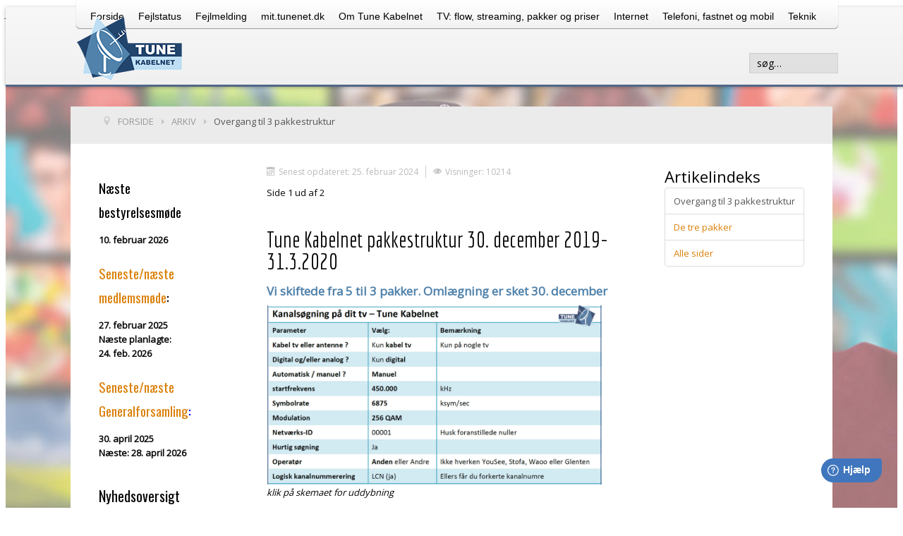

--- FILE ---
content_type: text/html; charset=utf-8
request_url: https://tunenet.dk/home/arkiv/267-overgang-til-3-pakkestruktur
body_size: 10241
content:

 
<!DOCTYPE html>
<html xmlns="http://www.w3.org/1999/xhtml" xml:lang="da-dk" lang="da-dk" >
<head>
<base href="https://tunenet.dk/home/arkiv/267-overgang-til-3-pakkestruktur" />
	<meta http-equiv="content-type" content="text/html; charset=utf-8" />
	<meta name="author" content="Administrator" />
	<meta name="generator" content="Joomla! - Open Source Content Management" />
	<title>Overgang til 3 pakkestruktur</title>
	<link href="/templates/j51_classic/favicon.ico" rel="shortcut icon" type="image/vnd.microsoft.icon" />
	<link href="https://tunenet.dk/component/search/?Itemid=174&amp;catid=23&amp;id=267&amp;format=opensearch" rel="search" title="Søg Tune Kabelnet" type="application/opensearchdescription+xml" />
	<link href="https://tunenet.dk/plugins/content/responsive-tables/responsive-tables.css" rel="stylesheet" type="text/css" />
	<link href="/plugins/system/jce/css/content.css?aa754b1f19c7df490be4b958cf085e7c" rel="stylesheet" type="text/css" />
	<style type="text/css">
.rt-table {
					overflow: hidden;
				margin: 0.5rem 0; min-width: 100%; background: #ebebeb; color: #000000; border-radius: 0.5rem; 
				}
				.rt-table tr {
				border-top: thin solid #cccccc; border-bottom: thin solid #cccccc; 
				}
				.rt-table th {
					display: none;
				}
				
				.rt-table td {
					display: block;
				}
				.rt-table td {
				padding: 0.25rem 0.5rem; margin: 0.1rem 0.001rem; text-align: left; 
				}
										
				.rt-table th{
				
				}
				.rt-table th, .rt-table td:before {
				color: #000000; padding: 0.25rem 0.0rem; 
				}
							
				.rt-table td.rt-td-heading:before {
					display: inline-block;
				content: attr(data-th) ": "; font-weight: bold; width: 6.5rem; 
				}
				
					@media (min-width: 480px) {
						
						.rt-table th {
							display: table-cell;
						font-weight: bold; text-align: left; padding: 0.5em !important; 
						}
						.rt-table td {
							display: table-cell;
						text-align: left; padding: 0.5em !important; 						
						}
						
						.rt-table th:first-child, .rt-table td:first-child {
							padding-left: 0;
						}
						.rt-table th:last-child, .rt-table td:last-child {
							padding-right: 0;
						}
						.rt-table td.rt-td-heading:before {
							display: none;
						}
					}
					
	</style>
	<script type="application/json" class="joomla-script-options new">{"csrf.token":"b5547b64bed22ba96916cbd537a8c245","system.paths":{"root":"","base":""}}</script>
	<script src="/media/jui/js/jquery.min.js?31bac3a36a4e6207f4e7ac43bf346faa" type="text/javascript"></script>
	<script src="/media/jui/js/jquery-noconflict.js?31bac3a36a4e6207f4e7ac43bf346faa" type="text/javascript"></script>
	<script src="/media/jui/js/jquery-migrate.min.js?31bac3a36a4e6207f4e7ac43bf346faa" type="text/javascript"></script>
	<script src="/media/system/js/caption.js?31bac3a36a4e6207f4e7ac43bf346faa" type="text/javascript"></script>
	<script src="/media/jui/js/bootstrap.min.js?31bac3a36a4e6207f4e7ac43bf346faa" type="text/javascript"></script>
	<script src="/media/system/js/core.js?31bac3a36a4e6207f4e7ac43bf346faa" type="text/javascript"></script>
	<script src="/media/system/js/mootools-core.js?31bac3a36a4e6207f4e7ac43bf346faa" type="text/javascript"></script>
	<script src="/media/system/js/mootools-more.js?31bac3a36a4e6207f4e7ac43bf346faa" type="text/javascript"></script>
	<script type="text/javascript">
jQuery(window).on('load',  function() {
				new JCaption('img.caption');
			});
			function responsiveTables(){for(var e=document.querySelectorAll("table"),t=0;t<e.length;t++)if(e[t].scrollWidth>e[t].parentNode.clientWidth&&("div"!=e[t].parentNode.tagName.toLowerCase()||"res-div"!=e[t].parentNode.getAttribute("data-responsive"))){var r=document.createElement("div"),o=e[t].parentNode;r.appendChild(document.createTextNode("Stryg til siden for mere")),r.appendChild(e[t].cloneNode(!0)),r.setAttribute("style","overflow-x:scroll;"),r.setAttribute("data-responsive","res-div"),o.replaceChild(r,e[t])}else if(e[t].scrollWidth<=e[t].parentNode.clientWidth&&"div"==e[t].parentNode.tagName.toLowerCase()&&"res-div"==e[t].parentNode.getAttribute("data-responsive")){var a=e[t].parentNode,d=a.parentNode;d.replaceChild(e[t].cloneNode(!0),a)}}window.addEventListener("resize",function(){responsiveTables()}),document.onreadystatechange=function(){"complete"==document.readyState&&responsiveTables()};
			
	</script>

   

<link rel="stylesheet" href="/templates/system/css/system.css" type="text/css" />
<link rel="stylesheet" href="/templates/j51_classic/css/bootstrap.css" type="text/css" />
<link rel="stylesheet" href="/templates/j51_classic/css/typo.css" type="text/css" />
<link rel="stylesheet" href="/templates/j51_classic/css/jstuff.css" type="text/css" />
<link rel="stylesheet" href="/templates/j51_classic/css/animate.css" type="text/css" />


<link rel="stylesheet" href="/templates/j51_classic/css/font-awesome.css" type="text/css" />

<link rel="stylesheet" href="/templates/j51_classic/css/nexus.css" type="text/css" />

<meta name="viewport" content="width=device-width, initial-scale=1, maximum-scale=1"/>
<link rel="stylesheet" href="/templates/j51_classic/css/responsive.css" type="text/css" />

<style type="text/css">
@media only screen and (min-width: 960px) and (max-width: 1080px) {
}

/* Responsive - Center crop logo image */
@media only screen and (max-width: 1080px) {

}
</style>


<link rel="stylesheet" type="text/css" href="https://fonts.googleapis.com/css?family=Open Sans" />
<style type="text/css">body, input, button, select, textarea {font-family:Open Sans }</style>

<link rel="stylesheet" type="text/css" href="https://fonts.googleapis.com/css?family=Economica:300,400" />
<style type="text/css">h2{font-family:Economica; }</style>

<link rel="stylesheet" type="text/css" href="https://fonts.googleapis.com/css?family=Oswald:300,400" />
<style type="text/css">.module h3, .module_menu h3{font-family:Oswald }</style>

<link rel="stylesheet" type="text/css" href="https://fonts.googleapis.com/css?family=Sans-Serif:300,400" />
<style type="text/css">#hornav{font-family:Sans-Serif }</style>

<link rel="stylesheet" type="text/css" href="https://fonts.googleapis.com/css?family=Oswald:300,400" />
<style type="text/css">h1.logo-text a{font-family:Oswald }</style>


<style type="text/css">
/*--Set Logo Image position and locate logo image file--*/ 
.logo a {left:1px}
.logo a {top:14px}
/*--End Set Logo Image position and locate logo image file--*/  

/*--Body font size--*/
body {font-size: 13px}

/*--Text Colors for Module Heads and Article titles--*/ 
body {color:#050505;}
h2, h2 a:link, h2 a:visited {color: #040404 ; }
.module h3, .module_menu h3, h3 {color: #040404 }
a {color: #db8009 }

/*--Text Colors for Logo and Slogan--*/ 
h1.logo-text a {
	color: #516687;
}
p.site-slogan {color: #9e9e9e }

/*--Hornav Ul text color and dropdown background color--*/
#hornav ul li a  {color: #000000 }
#subMenusContainer ul, #subMenusContainer ol, #hornav ul ul {background-color: #ffffff }

/*--Start Style Side Column and Content Layout Divs--*/
/*--Get Side Column widths from Parameters--*/
#sidecol_a {width: 22% }
#sidecol_b {width: 10% }

.maincontent {padding: 40px 40px 30px;}

/*--Check and see what modules are toggled on/off then take away columns width, margin and border values from overall width*/
#content_remainder {width:78% }



/*Style SSC layout*/
  
	#sidecol_a {float:left; }
	#sidecol_b {float:right; }
	#content_remainder {float:left;}

/* Sidecolumn background color */
.backgrounds #sidecol_a , .backgrounds #sidecol_b {
	background-color: #ffffff;
}

/*--End Style Side Column and Content Layout Divs--*/

/* Social Icons Colour */
#socialmedia ul li a{background-position: 8px 9px;}

/* Wrapper Width */
.wrapper960, .backgrounds .content_background {width: 1080px ;}

/* Background Color */
body, #body_bg {
background-color: #ffffff;
}

/*-- Background Image --*/ 
#body_bg {
	background: url(/images/billeder/baggrunde/baggrund_1920x1100-trans50.jpg) 50% 0% no-repeat fixed;
}

/* Button Colour */
.readmore a, input.button, button, .j51-button a, .module .j51imagelinkhover .j51button a, .label-info, .badge-info,
.module_style-box .j51imagelinkhover .j51button a, .search .icon-search, .search .button, .slicknav_btn, .slidesjs-previous.slidesjs-navigation, .slidesjs-next.slidesjs-navigation {
	background-color: #6ea2cc;
}
.btn, .btn-group.open .btn.dropdown-toggle, .input-append .add-on, .input-prepend .add-on, .pager.pagenav a, .btn-primary:active, 
.btn-primary.active, .btn-primary.disabled, .btn-primary[disabled] {
	background-color: #6ea2cc;
}

/* Top Menu Active Color */
/*#hornav > ul > li > a:hover, #hornav > ul > li.active > a, .mainMenuParentBtnFocused {
	background-color:  !important;
}*/

/* Top Menu */
.hornavmenu  {
	background-color: rgba(255,255,255, 1.0 );
}
.slicknav_menu {background:#ffffff}
.is-sticky #container_hornav .wrapper960 {background-color: #ffffff;}

.container_spacer3 .wrapper960, .container_spacer4 .wrapper960 {
	background-color: rgba(255,255,255, 0.8 );
}

/* Header */
#container_header {
	background-color: rgba(247,247,247, 1.0 );
	border-bottom: 3px solid #526789;
}
#container_spacer1 {
    background-color: #526789;
}
.is-sticky .header_bar {
	background-color: rgba(247,247,247, 1 );
}

/* Showcase */
#container_slideshow { 
	background-color: rgba(240,240,240, 0.0 );
}
/* Top-1# Module Background */
#container_top1_modules, #container_top1_modules ul.tabs li a.linkopen, #container_top1_modules dl.tabs dt.open  h3 a:link, 
#container_top1_modules dl.tabs dt.open h3 a:visited, .csstransforms3d .tabs a:hover span::before, .csstransforms3d .tabs a:focus span::before, .tabs a span {
	background-color: rgba(85,106,141, 0.0 );
}
#container_top1_modules .wrapper960 {background-color:#556a8d;}
/* Top-2# Module Background */
#container_top2_modules {
	background-color: rgba(209,213,222, 0.0 );
}
#container_top2_modules .wrapper960 {background-color:#d1d5de;}
/* Top-3# Module Background */
#container_top3_modules {
	background-color: rgba(235,235,235, 0.0 );
}
#container_top3_modules .wrapper960 {background-color:#ebebeb;}

/* Article Background Color */
#container_main {
	background-color: rgba(255,255,255, 0.0 );
}
#container_main .wrapper960 {
	background-color:#ffffff;
}

/* Bottom-1 Modules */
#container_bottom1_modules {
	background-color: rgba(237,237,237, 0.0 );
}
#container_bottom1_modules .wrapper960 {background-color:#ededed;}

/* Bottom-2 Modules */
#container_bottom2_modules {
	background-color: rgba(215,225,242, 0.0 );
}
#container_bottom2_modules .wrapper960 {background-color:#d7e1f2;}

/* Base Modules */
#container_base {
	background-color: rgba(82,103,137, 0.9 );
}
#container_base .wrapper960 {background-color:#526789;}

/* Logo Image Dimensions */
.logo_container, h1.logo, h1.logo a {
    width: px;
    height: px;
}

/* Responsive Options */

		@media only screen and ( max-width: 767px ) {
	#container_top1_modules {display:none;}
	}
	
		@media only screen and ( max-width: 767px ) {
	#container_top2_modules {display:none;}
	}
	
	
		@media only screen and ( max-width: 767px ) {
	#sidecol_a {display:none;}
	}
	
		@media only screen and ( max-width: 767px ) {
	#sidecol_b {display:none;}
	}
	
		@media only screen and ( max-width: 767px ) {
	#container_bottom_modules {display:none;}
	}
	
		@media only screen and ( max-width: 767px ) {
	#container_base #base.block_holder {display:none;}
	}
		
		@media only screen and ( max-width: 767px ) {
	.showcase {display:inline;}
	.mobile_showcase {display:none;}
	}
		

/* Custom Reponsive CSS */
   
   

 /* Module Container Padding */







/* Header-# Adjustment */


/*--Load Custom Css Styling--*/
#hornav li.item-144 ul li ul {
    left: auto !important;
    right: 210px !important;
}

#hornav li.item-128 ul li ul {
    left: auto !important;
    right: 210px !important;
}

#hornav li.item-106 ul li ul {
    left: auto !important;
    right: 210px !important;
}

tr.d0 td {
    background-color: #CC9999; color: black;
}
tr.d1 td {
    background-color: #9999CC; color: black;
}

tr:nth-child(odd)		{ background-color:#eee; }
tr:nth-child(even)		{ background-color:#fff; }

.inputbox.search-query {
    color: #000000;
}


 </style>



<script type="text/javascript" src="/templates/j51_classic/js/modernizr.custom.js" charset="utf-8"></script>

<!-- Animate on Scroll-->
<script type="text/javascript" src="/templates/j51_classic/js/jquery.visible.js" charset="utf-8"></script>

<!-- Hornav Responsive Menu -->
<script type="text/javascript" src="/templates/j51_classic/js/responsive-nav/responsive-nav.js" charset="utf-8"></script>
<script>
	jQuery(function(){
		jQuery('#hornav').slicknav();
	});
</script>

<!--[if ie 9]>
<style type="text/css">
.animatethis, .animateViewed {
  opacity: 1;
  filter: alpha(opacity=100);
}
</style>
<![endif]-->

<!-- Dette indsat af mig, Tage, 20250327 -->  
JHtml::_('jquery.framework', true);


<!-- <link rel="stylesheet" href="http://basehold.it/25"> -->

<script src='https://www.google.com/recaptcha/api.js'></script>

<script type="text/javascript">
function toggleAndChangeText(mitArgument, mitDiv, mitTag) {
     $("#"+mitDiv).toggle();
     if ($("#"+mitDiv).css('display') == 'none') {
          $("#"+mitTag).html(mitArgument);
     }
     else {
          $("#"+mitTag).html('&#9660');
     }
}
</script>  
</head>
<body> 

<div id="body_bg" data-type="background">

		
		<div id="container_spacer1" class="j51container"><div class="wrapper960">
		</div></div>
		<div id="container_spacer2" class="j51container"><div class="wrapper960">
		</div></div>

		<div class="content_background_container">	
			<!-- Content background -->  
		    <div class="backgrounds">
		    	<div class="content_background"></div>
		    </div>
			<!--End Content background -->  

				<div class="content_background">

				<div id="container_header" class="j51container">
					<div class="wrapper960">
							<div id="socialmedia">   
            <ul id="navigation">
                   
                 
                 
                 
                 
                 
                 
                 
                 
                 
                 
                 
                 
                 
                 
                 
            </ul>
        </div>  						<div id ="header"> 

        <div id="logo">
            	
                                <div class="logo_container">    
                <div class="logo"> <a href="/index.php" title="">
                                            <img style="display: block;" src="/images/billeder/logo/logo_tkn_blue-90.png" alt="Logo" />
                                        </a> </div>
                </div>
                        </div>

        
<div class="clear"></div>

</div>						
    <div class="hornavmenu">

                    <div id="hornav">
                
<ul class="menu" id="moomenu">
<li class="item-101 active deeper parent"><a href="/" >Forside</a><ul><li class="item-170"><a href="/home/nyheder-topnav" >Nyheder</a></li><li class="item-174 current active"><a href="/home/arkiv" >Arkiv</a></li></ul></li><li class="item-209"><a href="/drift" >Fejlstatus</a></li><li class="item-120"><a href="/fejlmelding" >Fejlmelding</a></li><li class="item-154"><a href="http://mit.tunenet.dk" target="_blank" >mit.tunenet.dk</a></li><li class="item-102 deeper parent"><a href="/tune-kabelnet" >Om Tune Kabelnet</a><ul><li class="item-164 deeper parent"><a href="/tune-kabelnet/om-tune-kabelnet" >Tune Kabelnet</a><ul><li class="item-103"><a href="/tune-kabelnet/om-tune-kabelnet/daekning-i-tune" >Dækning i Tune</a></li></ul></li><li class="item-287 deeper parent"><a href="/tune-kabelnet/foreningen" >Foreningen</a><ul><li class="item-156"><a href="/tune-kabelnet/foreningen/vedtaegter" >Vedtægter</a></li><li class="item-104"><a href="/tune-kabelnet/foreningen/bestyrelsen" >Bestyrelsen</a></li><li class="item-105"><a href="/tune-kabelnet/foreningen/referater" >Referater</a></li><li class="item-157"><a href="/tune-kabelnet/foreningen/generalforsamlinger" >Generalforsamlinger</a></li><li class="item-442"><a href="/tune-kabelnet/foreningen/foreningen-2" >Medlemsmøder</a></li><li class="item-363"><a href="/tune-kabelnet/foreningen/persondatapolitik" >Persondatapolitik</a></li></ul></li><li class="item-107"><a href="/tune-kabelnet/tilslutning" >Tilslutning</a></li><li class="item-155"><a href="/tune-kabelnet/kontakt-detaljer" >Send besked til TKN</a></li></ul></li><li class="item-106 deeper parent"><a href="/radio-tv" >TV: flow, streaming, pakker og priser</a><ul><li class="item-108 deeper parent"><a href="/radio-tv/tv-kanaler" >Kanaler, pakker og priser</a><ul><li class="item-109"><a href="/radio-tv/tv-kanaler/digitale-tv-kanaler" >TV-kanaler</a></li><li class="item-124"><a href="/radio-tv/tv-kanaler/radiokanaler" >Radiokanaler</a></li><li class="item-122"><a href="/radio-tv/tv-kanaler/pakkepriser" >Pakkepriser</a></li><li class="item-121"><a href="/radio-tv/tv-kanaler/takstblad-priser" >Takstblad &amp; priser</a></li><li class="item-119"><a href="/radio-tv/tv-kanaler/pakkeskift" >Pakkeskift</a></li><li class="item-110"><a href="/radio-tv/tv-kanaler/ekstra-kanaler" >Tilvalgskanaler</a></li></ul></li><li class="item-457"><a href="/radio-tv/indstilling-af-tv" >Indstilling af tv</a></li><li class="item-448"><a href="/radio-tv/tv-streaming" >TV streaming</a></li><li class="item-123"><a href="/radio-tv/ofte-stillede-sporgsmal" >Ofte stillede spørgsmål</a></li></ul></li><li class="item-128 deeper parent"><a href="/internet" >Internet</a><ul><li class="item-133"><a href="/internet/fejlmelding-internet" >Fejlmelding internet</a></li><li class="item-165"><a href="/internet/internet-2" >300 eller 1350 Mbit internet</a></li><li class="item-329"><a href="/internet/bestil-router-til-docsis-3-1" >Bestil router til DOCSIS 3.1</a></li><li class="item-132"><a href="/internet/priser-internet" >Priser internet</a></li><li class="item-129"><a href="/internet/alt-om-tilslutning-internet" >Alt om tilslutning</a></li><li class="item-131"><a href="/internet/tilmeldingsformular-internet" >Tilmeldingsformular internet</a></li><li class="item-207"><a href="/internet/tradlost-hjemme" >Trådløst hjemme</a></li><li class="item-444"><a href="/internet/wi-fi-gaestenet-pa-arris" >Wi-Fi gæstenet på Arris</a></li><li class="item-199"><a href="/internet/brugermanualer" >Brugermanualer</a></li><li class="item-134"><a href="/internet/e-mail-hjaelp" >E-mail</a></li><li class="item-136"><a href="https://webmail.tunenet.dk/Login.aspx" target="_blank" >Webmail</a></li><li class="item-203"><a href="/internet/internet-router" >Internet router</a></li><li class="item-137"><a href="/internet/2015-02-05-15-03-9" target="_blank" >Intranet</a></li><li class="item-451"><a href="/internet/ofte-stillede-sporgsmal" >0900 Ofte stillede spørgsmål</a></li></ul></li><li class="item-139 deeper parent"><a href="/ip-telefoni" >Telefoni, fastnet og mobil</a><ul><li class="item-166"><a href="/ip-telefoni/tunenet-ip-telefoni" >Tunenet IP-telefoni</a></li><li class="item-138"><a href="http://tunenettelefoni.evercall.dk/" target="_blank" >Telefoni hos Evercall</a></li><li class="item-140"><a href="/images/PDF/IPtelefoni-folder-december-2014.pdf" target="_blank" >2014-folder om TKN Telefoni</a></li><li class="item-142"><a href="/images/PDF/Tilmeldingsformular-IPtelefoni-december-2014.pdf" target="_blank" >Tilmelding telefoni hos Evercall</a></li></ul></li><li class="item-144 deeper parent"><a href="/teknik-2" >Teknik</a><ul><li class="item-145"><a href="/teknik-2/sadan-gor-du" >Sådan gør du</a></li><li class="item-146"><a href="/teknik-2/stikledningsforskrift" >Stikledningsforskrift</a></li><li class="item-152"><a href="/teknik-2/supplement-stikledning" >Supplement stikledning</a></li><li class="item-147"><a href="/teknik-2/husinstallationen2" >Husinstallationen</a></li><li class="item-449"><a href="/teknik-2/dvu-afgrener-til-router-og-lokalforstaerker" >DVU afgrener til router – og lokalforstærker</a></li><li class="item-149"><a href="/teknik-2/lokalforstaerker" >Lokalforstærker</a></li><li class="item-148"><a href="/teknik-2/antennestik" >Antennestik</a></li><li class="item-150"><a href="/teknik-2/jording-af-nettet" >Jording af nettet</a></li><li class="item-153"><a href="/teknik-2/kablet-frem-til-modem" >Kablet frem til modem</a></li><li class="item-202"><a href="/teknik-2/internet-kabel" >Internet kabel</a></li><li class="item-151"><a href="/teknik-2/opsummering-af-teknik" >Opsummering af teknik</a></li></ul></li><li class="item-458"><a href="/kontakt" >kontakt</a></li></ul>

            </div>
        
    </div>
    <div class="clear"></div>




				        				        				        <div class="header-2">
				            <div class="search">
	<form action="/home/arkiv" method="post" class="form-inline">
		<label for="mod-search-searchword" class="element-invisible">Søg...</label> <input name="searchword" id="mod-search-searchword" maxlength="200"  class="inputbox search-query" type="text" size="25" value="søg…"  onblur="if (this.value=='') this.value='søg…';" onfocus="if (this.value=='søg…') this.value='';" />		<input type="hidden" name="task" value="search" />
		<input type="hidden" name="option" value="com_search" />
		<input type="hidden" name="Itemid" value="174" />
	</form>
</div>

				        </div>
				        					</div>
				</div>

				
				
				<div class="outside_center">
				
			    			    <div id="container_top3_modules" class="j51container"><div class="wrapper960 group-border-shadow">
				

    <div id="top3_modules" class="block_holder">

                                
    
    </div>



<div id="breadcrumb">
    
		<div class="module ">
			<div class="module_surround">
								<div class="module_content">
				<div aria-label="Breadcrumbs" role="navigation">
	<ul itemscope itemtype="https://schema.org/BreadcrumbList" class="breadcrumb">
					<li class="active">
				<span class="divider icon-location"></span>
			</li>
		
						<li itemprop="itemListElement" itemscope itemtype="https://schema.org/ListItem">
											<a itemprop="item" href="/" class="pathway"><span itemprop="name">Forside</span></a>
					
											<span class="divider">
							<img src="/templates/j51_classic/images/system/arrow.png" alt="" />						</span>
										<meta itemprop="position" content="1">
				</li>
							<li itemprop="itemListElement" itemscope itemtype="https://schema.org/ListItem">
											<a itemprop="item" href="/home/arkiv" class="pathway"><span itemprop="name">Arkiv</span></a>
					
											<span class="divider">
							<img src="/templates/j51_classic/images/system/arrow.png" alt="" />						</span>
										<meta itemprop="position" content="3">
				</li>
							<li itemprop="itemListElement" itemscope itemtype="https://schema.org/ListItem" class="active">
					<span itemprop="name">
						Overgang til 3 pakkestruktur					</span>
					<meta itemprop="position" content="4">
				</li>
				</ul>
</div>
				</div> 
			</div>
		</div>
	
    <div class="clear"></div>
</div>
				</div></div>
				
				<div id="container_main" class="j51container">
				<div class="wrapper960 group-border-shadow">
				

<!--Setting up Layout for MainContent and Side Columns. Check to see if modules are enabled or disabled in the sidecolumns-->

<div id ="main" class="block_holder">

<!--Sidecol & content background -->  
    <div class="backgrounds">
                   <div id="sidecol_a">
            </div>
         

        
        <div id="content_remainder"></div>
    </div>
<!--End Sidecol & content background -->  

<!--Side Columns Layout-->                          
    <div id="sidecol_a" class="side_margins">
        <div class="sidecol_block">
            
		<div class="module ">
			<div class="module_surround">
								<div class="module_content">
				

<div class="custom"  >
	<h3><span style="font-size: 14pt;">Næste bestyrelsesmøde</span></h3>
<dl><dt>10. februar 2026</dt></dl>
<h3><span style="font-size: 14pt;"><a href="/tune-kabelnet/foreningen/43-medlemsmode">Seneste/næste medlemsmøde</a>:<br /></span></h3>
<dl><dt>27. februar 2025</dt><dt>Næste planlagte: <br />24. feb. 2026</dt></dl>
<h3><span style="font-size: 14pt; color: #0000ff;"><a href="/tune-kabelnet/foreningen/37-generalforsamlinger" title="Tryk her for at læse om seneste generalforsamlinger i Tune Kabelnet">Seneste/næste<br />Generalforsamling</a>:</span></h3>
<dl><dt>30. april 2025</dt><dt>Næste: 28. april 2026</dt></dl></div>
				</div> 
			</div>
		</div>
	
		<div class="module ">
			<div class="module_surround">
													<div class="module_header">
					<h3 class="">Nyhedsoversigt </h3>
					<span class="hairline"></span>
				</div>
								<div class="module_content">
				
<ul class="menu">
<li class="item-171"><a href="/nyhedsoversigt" >Seneste nyheder</a></li><li class="item-173 deeper parent"><a href="/arkiv" >Arkiv</a><ul><li class="item-286"><a href="/arkiv/arkiv-for-2014" >Arkiv før 2014</a></li></ul></li></ul>
				</div> 
			</div>
		</div>
	
		<div class="module ">
			<div class="module_surround">
													<div class="module_header">
					<h3 class="">Hovedmenu </h3>
					<span class="hairline"></span>
				</div>
								<div class="module_content">
				
<ul class="menu" id="_menu">
<li class="item-101 active deeper parent"><a href="/" >Forside</a><ul><li class="item-170"><a href="/home/nyheder-topnav" >Nyheder</a></li><li class="item-174 current active"><a href="/home/arkiv" >Arkiv</a></li></ul></li><li class="item-209"><a href="/drift" >Fejlstatus</a></li><li class="item-120"><a href="/fejlmelding" >Fejlmelding</a></li><li class="item-154"><a href="http://mit.tunenet.dk" target="_blank" >mit.tunenet.dk</a></li><li class="item-102 parent"><a href="/tune-kabelnet" >Om Tune Kabelnet</a></li><li class="item-106 parent"><a href="/radio-tv" >TV: flow, streaming, pakker og priser</a></li><li class="item-128 parent"><a href="/internet" >Internet</a></li><li class="item-139 parent"><a href="/ip-telefoni" >Telefoni, fastnet og mobil</a></li><li class="item-144 parent"><a href="/teknik-2" >Teknik</a></li><li class="item-458"><a href="/kontakt" >kontakt</a></li></ul>
				</div> 
			</div>
		</div>
	
		<div class="module ">
			<div class="module_surround">
													<div class="module_header">
					<h3 class="">Tweets fra @tunekabelnet</h3>
					<span class="hairline"></span>
				</div>
								<div class="module_content">
				

<div class="custom"  >
	<!--<h2>Tweets fra @tunekabelnet</h2>-->
<p> 
<!-- You can place html anywhere within the source tags --> 
<a class="twitter-timeline" height="325" data-chrome="nofooter" lang="da_dk" href="https://twitter.com/tunekabelnet" data-dnt="true" <!-- data-widget-id="410160667023265793"> -->Tweets af @tunekabelnet</a> 

 
<script async defer src="//platform.twitter.com/widgets.js" charset="utf-8"> </script> 

 
<script>!function(d,s,id){var js,fjs=d.getElementsByTagName(s)[0],p=/^http:/.test(d.location)?'http':'https';if(!d.getElementById(id)){js=d.createElement(s);js.id=id;js.src=p+"://platform.twitter.com/widgets.js";fjs.parentNode.insertBefore(js,fjs);}}(document,"script","twitter-wjs");</script> 
<p></p></div>
				</div> 
			</div>
		</div>
	
        </div>
    </div>
       
    
<!--End Side Columns Layout-->

<!--Find Content width and show component area-->
<div id="content_remainder" class="side_margins">

    <!--Modules ContentTop-->
                        
        <!--End Modules ContentTop-->

        <div class="maincontent">
                <div class="message">
                                            <div id="system-message-container">
	</div>

                                    </div>
            <div class="item-page" itemscope itemtype="https://schema.org/Article">
	<meta itemprop="inLanguage" content="da-DK" />
	
		
						
		
						<dl class="article-info muted">

		
			<dt class="article-info-term">
									Detaljer							</dt>

			
			
			
			
			
		
					
										<dd class="modified">
				<span class="icon-calendar" aria-hidden="true"></span>
				<time datetime="2024-02-25T13:20:18+00:00" itemprop="dateModified">
					Senest opdateret: 25. februar 2024				</time>
			</dd>			
										<dd class="hits">
					<span class="icon-eye-open" aria-hidden="true"></span>
					<meta itemprop="interactionCount" content="UserPageVisits:10214" />
					Visninger: 10214			</dd>						</dl>
	
	
		
							<div class="pull-right article-index">

		<h3>Artikelindeks</h3>
	
	<ul class="nav nav-tabs nav-stacked">
					<li class="toclink active">
			<a href="/home/arkiv/267-overgang-til-3-pakkestruktur" class="toclink active">
				Overgang til 3 pakkestruktur			</a>
		</li>
					<li>
			<a href="/home/arkiv/267-overgang-til-3-pakkestruktur?start=1" class="toclink">
				De tre pakker			</a>
		</li>
					<li>
			<a href="/home/arkiv/267-overgang-til-3-pakkestruktur?showall=1" class="toclink">
				 Alle sider			</a>
		</li>
		</ul>
</div>
	<div itemprop="articleBody">
		<div class="pagenavcounter">Side 1 ud af 2</div><p>&nbsp;</p>
<h2>Tune Kabelnet pakkestruktur 30. december 2019-31.3.2020</h2>
<h4>Vi skiftede fra 5 til 3 pakker.&nbsp;<strong>Omlægning er sket 30. december</strong></h4>
 
<p><a href="/radio-tv/digital-kanalsogning" title="klik her for at gå til vejledning for kanalsøgning på dit tv"><img src="/images/billeder/radiotv/digitalkanalsoegning/kanalsoegning.png" alt="kanalsoegning" width="475" height="254" /><br /></a><em>klik på skemaet for uddybning</em></p>
<p>TV købt inden for de sidste 4-5 år foretager selv kanalsøgningen uden at du mærker til det.</p>
<p>Hvis du ikke selv kan lave en kanalsøgning, så prøv at alliere dig men en bekendt, som kan.&nbsp;</p>
<p>Hvis du slet ingen kender, og du ikke selv kan binde an med det, så har vi fundet denne annonce i Sydkysten:</p>
<p><img src="/images/billeder/radiotv/sydkysten-hjaelp-indstilling-tv.png" alt="" width="200" height="247" /></p>
<p><strong>Bemærk: Du skal selv træffe aftale, hvis du skal have hjælp til indstilling af dit tv. Tune Kabelnet sender aldrig folk ud for at assistere uden forudgående aftale.</strong></p>
<p>TV selskaberne og tv-leverandørerne tvinger alle foreninger med 5-pakkestruktur, til en 3 pakke struktur i 2020. Fra 2020 skal vi derfor have en 3-pakkestruktur. Herunder gives et overblik over indholdet i de 3 pakker. Der tages forbehold for eventuelle ændringer eller trykfejl.</p>
<p>3 DR kanaler udgår efter 2. januar 2020: DR3, DRK og DR Ultra. Det er pga. en politisk aftale (medieforlig) under den forrige regering, at DR blev påtvunget at lukke disse. Der kommer ikke andre kanaler i stedet i grundpakken og den har uændret pris.</p>
<p>DET BETYDER ÆNDRINGERNE FOR DIG:</p>
<p><strong><span style="color: #0000ff;">Pakkeskift var gratis for alle, hvis man bestilte dette senest 15. dec. 2019</span></strong></p>
<ul>
<li>Har du <strong>Grundpakken</strong>, fortsætter du med Grundpakken.</li>
<li>Har du <strong>Mellempakken</strong>, fortsætter du med Mellempakken - pakken vil indeholde flere kanaler end før</li>
<li>Har du <strong>Familiepakken</strong> fortsættes i Mellempakken – ønskes andet, så giv Tune Kabelnet besked herom inden 15. december 2019.&nbsp;</li>
<li>Har du <strong>Sportspakken</strong> fortsættes i Mellempakken – ønskes andet, så giv Tune Kabelnet besked herom inden 15. december 2019.&nbsp;</li>
<li>Har du <strong>Fuldpakken</strong>, fortsætter du med Fuldpakken, og der er således ingen ændring.</li>
</ul>
<p>Pakkeskift rekvireres på <a href="https://mit.tunenet.dk" target="_blank" rel="noopener noreferrer">selvbetjeningen</a>.</p>
<p>Følgende kanaler fra Sport-/Familiepakken flyttedes fra 30. dec. 2019 til Mellempakken.</p>
<p><strong>TV2 Sport, <strong>Nick jr. / VH1</strong>, dk4 HD, TV2 Fri og TV2 News</strong></p>
<p>Følgende kanaler fra Sport-/Familiepakken flyttedes fra 30. dec. 2019 til Fuldpakken, eller man kan bestille dem enkeltvis, så de kan ses via programkort og kortlæser.</p>
<p><strong>CNN, BBC Brit HD, Boomerang, Cartoon Network, Nickelodeon DK / MTV Hits, Disney Channel, Disney XD, Disney junior, National Geographic, Discovery DK*, Viasat Explore HD, </strong><br /><strong>Viasat Nature/Crime HD, Viasat History HD, MTV DK HD, Paramount Network*,&nbsp;Eurosport 1, Eurosport 2, TV3 Sport, TV3 Max, 6'eren, Canal 9</strong></p>
<p>* Denne kanal fås pt. ikke til individuelt tilvalg, men vi arbejder på det.</p>
<p>Vi har altså flyttet abonnementer af Familie- og Sportspakken til Mellempakken. Såfremt du ønskde andet skulle du have meddelt dit pakkevalg meddelt Tune Kabelnet senest 15. december 2019 - så overgangen kunne ske hensigtsmæssigt og din tv-opkrævning i 2020 blive korrekt. Uanset pakke du har inden, fik du tilbydt du gratis pakkeskift, hvis dette skift bestiltes senest 15. dec. 2019. Pakkeskift koster ellers normalt 500 kr.</p>
<p><strong>Prisen</strong></p>
<p>Men husk: Pakkepriserne fastsættes af generalforsamlingen, altså sidst i april 2020 og gælder for <em>hele</em> 2020. Opkrævningen, der skal betales 1. januar 2020 er derfor kun à conto, nemlig halvdelen af årskontingentet for 2019 for den valgte pakke, og reguleres efter generalforsamlingen.</p>
<p>Pakkeskift skal&nbsp;bestilles via&nbsp;<a href="https://mit.tunenet.dk" target="_blank" rel="noopener noreferrer">selvbetjeningen</a>.</p>
<p><em>Foruden disse kanalændringer skiftede vi også frekvenser på en række kanaler i grundpakken for at mindske risikoen for pixellering på TV2 og DR2, som nogle medlemmer med utætte husinstallationer har oplevet. Det er i grunden disse medlemmers eget ansvar at holde deres installation tæt, men lige på den frekvens ("70-cm båndet") har lovligt opererende radioamatører begyndt at sende med særdeles kraftige sendere her i nabolaget.</em></p>
<p><strong>På grund af disse kanalændringer, skulle alle medlemmer lave en ny kanalsøgning på deres TV 30. december 2019 efter kl 12.00</strong></p>
<p>Klik <a href="/radio-tv/digital-kanalsogning">her</a> for hvordan du søger kanaler.</p>
<div class="pager"><ul>
	<li>
			</li>
	<li>
				<a href="/home/arkiv/267-overgang-til-3-pakkestruktur?start=1" title="De tre pakker" aria-label="Næste: De tre pakker (Side 2 ud af 2)" rel="next">
			Næste <span class="icon-chevron-right" aria-hidden="true"></span>		</a>
			</li>
</ul>
</div>	</div>

	
							</div> <div class="clear"></div>
        </div>

    <!--Modules ContentBottom-->
                        
        <!--End Modules ContentBottom-->

</div>
<div class="clear"></div>
<!--End Content width and show component area-->
           
            

</div>
<div class="clear"></div>				</div></div>

				</div>
				
				
								<div id="container_bottom2_modules" class="j51container"><div class="wrapper960">
				
<div id="bottom2_modules" class="block_holder">


		<div id="wrapper_bottom-2" class="block_holder_margin">
		 
		<div class="bottom-2" style="width:33.3%;">
		<div class="module ">
			<div class="module_surround">
								<div class="module_content">
				
<ul class="menu">
<li class="item-171"><a href="/nyhedsoversigt" >Seneste nyheder</a></li><li class="item-173 deeper parent"><a href="/arkiv" >Arkiv</a><ul><li class="item-286"><a href="/arkiv/arkiv-for-2014" >Arkiv før 2014</a></li></ul></li></ul>
				</div> 
			</div>
		</div>
	</div>				<div class="bottom-2" style="width:33.3%;">
		<div class="module ">
			<div class="module_surround">
								<div class="module_content">
				
<ul class="menu">
<li class="item-187"><a href="/tekniske-artikler" >Tekniske artikler</a></li><li class="item-186"><a href="http://intranet.tunenet.dk/" target="_blank" >Intranet</a></li><li class="item-196"><a href="/kontakt-tkn" >Kontakt TKN</a></li></ul>
				</div> 
			</div>
		</div>
	</div>				<div class="bottom-2" style="width:33.3%;">
		<div class="module ">
			<div class="module_surround">
								<div class="module_content">
				
<ul class="menu">
<li class="item-198"><a href="/bruger-manualer" >Bruger-manualer</a></li><li class="item-201"><a href="/web-tv" >Web TV</a></li><li class="item-206"><a href="/index.php?option=com_jmap&amp;view=sitemap" >Sitemap</a></li></ul>
				</div> 
			</div>
		</div>
	</div>							<div class="clear"></div>
    </div>					
    					

</div>

				</div></div>
				
				

			</div>
		</div>

	
<div id="container_base" class="j51container">
	<div class="wrapper960 group-border-shadow">
		<div id ="base1_modules" class="block_holder">
											
				
		</div>
		<div id ="base2_modules" class="block_holder">
						
							<div id="wrapper_base-2" class="block_holder_margin">
				 
				<div class="base-2" style="width:20%;">
		<div class="module ">
			<div class="module_surround">
								<div class="module_content">
				

<div class="custom"  >
	<p><span style="color: #eae9e6;">Tune Kabelnet</span><br /> <span style="color: #eae9e6;">Tunehøj 22, 4030 Tune</span><br /> <span style="color: #eae9e6;">kabelnet@tunenet.dk</span><br /> <span style="color: #eae9e6;">Tlf. 4613 6343&nbsp;</span><br /> <span style="color: #eae9e6;">(Aflyttes flere gange dagligt)</span></p></div>
				</div> 
			</div>
		</div>
	</div>								<div class="base-2" style="width:20%;">
		<div class="module ">
			<div class="module_surround">
								<div class="module_content">
				

<div class="custom"  >
	<p><span style="color: #eae9e6;">Giro: 8 17 69 73</span><br /> <span style="color: #eae9e6;">Bank: 4440 - 8 17 69 73</span><br /> <span style="color: #eae9e6;">PBS nr. 03889688,&nbsp;</span><br /> <span style="color: #eae9e6;">Deb.gr. 00001 + medlemsnr</span><br /> <span style="color: #eae9e6;">CVR: 12492677</span></p>
<script> 
    window.fwSettings={ 
    'widget_id':60000004198 
    }; 
    !function(){if("function"!=typeof window.FreshworksWidget){var n=function(){n.q.push(arguments)};n.q=[],window.FreshworksWidget=n}}()  
</script> 
<script type='text/javascript' src='https://widget.freshworks.com/widgets/60000004198.js' async defer></script></div>
				</div> 
			</div>
		</div>
	</div>								<div class="base-2" style="width:20%;">
		<div class="module ">
			<div class="module_surround">
								<div class="module_content">
				

<div class="custom"  >
	<p><a href="https://twitter.com/tunekabelnet" target="_blank" title="Twitter" data-dnt="true"><img src="/images/billeder/logo/twitter-nyhed2.jpg" alt="twitter nyhed2" /></a>
<script async defer src="//platform.twitter.com/widgets.js" charset="utf-8"></script></p>
<p style="color: #eae9e6;">Hastenyheder tweetes.</p>
<p style="color: #eae9e6;">F&oslash;lg @tunekabelnet</p></div>
				</div> 
			</div>
		</div>
	</div>								<div class="base-2" style="width:20%;">
		<div class="module ">
			<div class="module_surround">
								<div class="module_content">
				
<ul class="menu">
<li class="item-167"><a href="https://tunenet.dk/tune-kabelnet/tilslutning" >Tilmelding radio&amp;tv</a></li><li class="item-168"><a href="/internet/tilmeldingsformular-internet" >Tilmelding internet</a></li><li class="item-169"><a href="https://tunenettelefoni.evercall.dk/" target="_blank" >Tilmelding telefoni</a></li></ul>
				</div> 
			</div>
		</div>
	</div>								<div class="base-2" style="width:20%;">
		<div class="module ">
			<div class="module_surround">
								<div class="module_content">
				
<ul class="menu">
<li class="item-175"><a href="http://mit.tunenet.dk" target="_blank" >Mit Tunenet</a></li><li class="item-181"><a href="/takstblad-og-priser" >Takstblad og Priser</a></li><li class="item-182"><a href="/faq" >FAQ</a></li></ul>
				</div> 
			</div>
		</div>
	</div>								<div class="clear"></div>
		    </div>		
		    							
		
		</div>
		<div>

						</div>
	</div>


<div id="container_copyright" class="j51container">
	<div class="wrapper960">
					<div id="footermenu">
				 
<ul class="menu">
<li class="item-101 active parent"><a href="/" >Forside</a></li><li class="item-209"><a href="/drift" >Fejlstatus</a></li><li class="item-120"><a href="/fejlmelding" >Fejlmelding</a></li><li class="item-154"><a href="http://mit.tunenet.dk" target="_blank" >mit.tunenet.dk</a></li><li class="item-102 parent"><a href="/tune-kabelnet" >Om Tune Kabelnet</a></li><li class="item-106 parent"><a href="/radio-tv" >TV: flow, streaming, pakker og priser</a></li><li class="item-128 parent"><a href="/internet" >Internet</a></li><li class="item-139 parent"><a href="/ip-telefoni" >Telefoni, fastnet og mobil</a></li><li class="item-144 parent"><a href="/teknik-2" >Teknik</a></li><li class="item-458"><a href="/kontakt" >kontakt</a></li></ul>
				 <div class="clear"></div>
			</div>
		<div id="copyright"><p>© 2000 - 2025 Tune Kabelnet<br /><span class="j51_nsx">A <a href="http://www.tunenet.dk" target="_blank">TuneNet</a> Design</span></p></div>
		<div class="clear"></div>
	</div>
</div>

</div>


</body> 
</html>

--- FILE ---
content_type: text/css
request_url: https://tunenet.dk/templates/j51_classic/css/jstuff.css
body_size: 2928
content:
/* IcoMoon */
@font-face {
  font-family: 'IcoMoon';
  src: url('../fonts/IcoMoon.eot');
  src: url('../fonts/IcoMoon.eot?#iefix') format('embedded-opentype'), url('../fonts/IcoMoon.woff') format('woff'), url('../fonts/IcoMoon.ttf') format('truetype'), url('../fonts/IcoMoon.svg#IcoMoon') format('svg');
  font-weight: normal;
  font-style: normal;
}
/* Login Form */
#form-login-username input,
#form-login-password input {
  margin: 0;
}
#login-form ul a {
  padding: 8px 0;
}
/* START STYLING FOR (MENU ITEM -- LIST ALL CONTACT CATEGORIES, LIST CONTACTS IN A CATEGORY, SINGLE CONTACT, FEATURED CONTACT) */
/* Start Styling for Contact - Slider */
.contact {
  padding: 0px;
}
#contact-slider {
  margin-top: 10px;
}
#contact-slider .pane-toggler-down,
#contact-slider .pane-toggler {
  margin-bottom: 1px;
  margin-top: 0px;
  padding: 5px;
  background-color: #eee;
  border: solid 1px #ccc;
}
#contact-slider a,
#contact-slider h3 {
  text-decoration: none;
  font-size: 14px;
  border: none;
}
#contact-slider .contact-form,
#contact-slider .contact-image,
#contact-slider .contact-miscinfo {
  margin: 10px 0px;
}
#contact-slider .pane-slider {
  padding: 0px 10px;
  border: solid 1px #ccc;
  clear: both;
}
.contact-category h2 {
  padding: 10px 0 0 10px !important;
}
/* Forms */
#login-form .icon-arrow-right {
  display: none;
}
/* Single Contact Form H3 header */
.contact h3 {
  margin-bottom: 20px;
  margin-top: 20px;
  padding: 5px;
  border-bottom-width: 1px;
  border-bottom-style: solid;
  border-bottom-color: #ccc;
}
/* Contact Tabs */
dl.tabs {
  float: left;
  margin: 50px 0 0 0;
  z-index: 50;
  clear: both;
}
dl.tabs h3 {
  margin: 0px;
  padding: 0px;
}
dl.tabs dt {
  float: left;
  padding: 4px 10px;
  border-left: 1px solid #ccc;
  border-right: 1px solid #ccc;
  border-top: 1px solid #ccc;
  margin-right: 3px;
  background: #f0f0f0;
  color: #666;
}
dl.tabs dt.open {
  background: #F9F9F9;
  border-bottom: 1px solid #F9F9F9;
  z-index: 100;
  color: #000;
}
div.current {
  clear: both;
  border: 1px solid #ccc;
  padding: 10px 10px;
}
div.current dd {
  padding: 0;
  margin: 0;
}
dl#content-pane.tabs {
  margin: 1px 0 0 0;
}
/* Mod Languages */
.lang-inline li a {
  background: none repeat scroll 0 0 rgba(0, 0, 0, 0);
  display: inline-block;
  padding: 0;
}
.mod-languages ul li {
  display: inline-block;
  padding: 0px 2px;
}
/* Mod Stats  */
.stats-module dl {
  margin: 10px 0 10px 0;
}
.stats-module dt {
  float: left;
  margin: 0 10px 0 0;
  font-weight: bold;
}
.stats-module dt,
.stats-module dd {
  padding: 2px 0 2px 0;
}
/* Search Results */
.search-results dt.result-title {
  font-size: 140%;
  font-weight: normal;
  padding: 3px 0 10px 0;
  text-transform: none;
}
.search-results dd.result-category {
  color: #888888;
  font-size: 13px;
  font-style: italic;
  margin: 0 0 5px;
}
.search-results dd.result-created {
  border-bottom: 1px solid #EEEEEE;
  color: #888888;
  font-size: 10px;
  margin-bottom: 10px;
  padding: 0 0 6px;
  text-align: right;
}
#searchForm .btn {
  margin-top: 8px;
  padding: 0 4px;
}
/* Misc  */
ul#archive-items li {
  list-style: none;
  padding: 0px;
  margin: 0px;
  background-image: none;
}
#mailto-window h2 {
  color: #000000;
}
#mailto-window {
  background: #f5f5f5;
  padding: 15px;
  border: solid 1px #ddd;
  position: relative;
}
#mailto-window label {
  width: 10em;
}
.mailto-close {
  position: absolute;
  right: 0;
  top: 5px;
  background: none;
}
.mailto-close a {
  background: #f5f5f5 url(../images/close.png) no-repeat !important;
  min-width: 25px;
  display: block;
  min-height: 25px;
  overflow: visible;
}
.mailto-close a span {
  position: absolute;
  left: -3000px;
  top: -3000px;
  display: inline;
}
#mailto-window .inputbox {
  background: url("../images/content_bg.gif") repeat-x scroll 0 0 #ffffff;
  border: 1px solid #ccc;
  padding: 3px;
}
#mailto-window p {
  margin-top: 20px;
}
#mailto-window button {
  margin: 0 5px 0 0;
}
.clr {
  clear: both;
}
body.contentpane {
  background: none repeat scroll 0 0 #FFFFFF;
}
body.contentpane {
  margin: 10px;
  text-align: left;
  width: auto;
}
/* Edit */
.nav-tabs {
  margin-left: 0 !important;
}
.nav-tabs li {
  list-style: none;
}
.nav-tabs > li > a {
  border: 1px solid rgba(0, 0, 0, 0);
  border-radius: 4px 4px 0 0;
  line-height: 20px;
  padding-bottom: 8px;
  padding-top: 8px;
}
/* -- JOOMLA 3 -- */
/* Buttons */
.content_vote .btn,
.btn.dropdown-toggle {
  display: inline-block;
  *display: inline;
  *zoom: 1;
  padding: 4px 14px;
  margin-bottom: 0;
  font-size: 13px;
  line-height: 18px;
  *line-height: 18px;
  text-align: center;
  vertical-align: middle;
  cursor: pointer;
  color: #333;
  text-shadow: 0 1px 1px rgba(255, 255, 255, 0.75);
  *margin-left: .3em;
  -webkit-box-shadow: inset 0 1px 0 rgba(255, 255, 255, 0.2), 0 1px 2px rgba(0, 0, 0, 0.05);
  -moz-box-shadow: inset 0 1px 0 rgba(255, 255, 255, 0.2), 0 1px 2px rgba(0, 0, 0, 0.05);
  box-shadow: inset 0 1px 0 rgba(255, 255, 255, 0.2), 0 1px 2px rgba(0, 0, 0, 0.05);
}
.dropdown-menu.actions {
  padding: 5px 0;
}
.btn .caret {
  border-top: 4px solid #FFFFFF !important;
}
/*search*/
#search label {
  display: none;
}
/*remove list style from buttons and bootstrap dropdown menus*/
.btn-group > .btn,
.btn-group > .dropdown-menu {
  list-style: none outside none;
}
/*web links and article category list*/
.list-striped,
.row-striped {
  list-style: none outside none !important;
}
ul.category {
  margin-left: 0px;
}
.icon-arrow-right {
  margin-top: 1px;
}
/*featured articles*/
.items-more ul {
  list-style: none !important;
  margin-left: 0px;
}
.contact-links ul {
  list-style: none outside none !important;
  margin-left: 0px;
}
/*slider styling for contacts form*/
div.contact div#slide-contact.accordion {
  margin-bottom: 18px;
  margin-top: 20px;
}
div.contact div#slide-contact.accordion div.accordion-group {
  margin-bottom: 2px;
  border: 1px solid rgba(0, 0, 0, 0.2);
  -webkit-border-radius: 4px;
  -moz-border-radius: 4px;
  border-radius: 4px;
}
div#slide-contact.accordion div.accordion-group div.accordion-heading {
  border-bottom: 0;
}
div.contact div#slide-contact.accordion div.accordion-group div.accordion-heading strong a.accordion-toggle {
  display: block;
  padding: 8px 15px;
}
div.contact div#slide-contact.accordion div.accordion-group div#basic-details.accordion-body div.accordion-inner {
  padding: 9px 15px;
  border-top: 1px solid rgba(255, 255, 255, 0.2);
}
#container_main .wrapper960 .collapse {
  overflow: hidden !important;
}
/* Registration Form */
#member-registration legend {
  display: none;
}
/*All Sliders styling*/
.accordion {
  margin-bottom: 18px;
}
.accordion-group {
  margin-bottom: 2px;
  border: 1px solid #e5e5e5;
  -webkit-border-radius: 4px;
  -moz-border-radius: 4px;
  border-radius: 4px;
}
.accordion-heading {
  border-bottom: 0;
}
.accordion-heading .accordion-toggle {
  display: block;
  padding: 8px 15px;
}
.accordion-toggle {
  cursor: pointer;
}
.accordion-inner {
  padding: 9px 15px;
  border-top: 1px solid rgba(255, 255, 255, 0.2);
}
/*primary buttons*/
/*button color*/
.btn-primary {
  background-color: #F5F5F5;
  background-image: -moz-linear-gradient(center top, #99cc00, #99cc66);
  background-repeat: repeat-x;
  border-color: rgba(0, 0, 0, 0.1) rgba(0, 0, 0, 0.1) rgba(0, 0, 0, 0.25);
  color: #FFFFFF;
  text-shadow: 0 -1px 0 rgba(0, 0, 0, 0.25);
}
/*button color on hover and active*/
.btn-primary:hover,
.btn-primary:active,
.btn-primary.active,
.btn-primary.disabled,
.btn-primary[disabled] {
  color: #000;
  background-color: #fff;
  *background-color: #fff;
}
/* Breadcrumbs */
.breadcrumb {
  padding: 8px 15px;
  margin: 2px 0 18px;
  list-style: none;
}
.breadcrumb li {
  display: inline-block;
  *display: inline;
  *zoom: 1;
}
.breadcrumb .divider {
  padding: 0 5px;
  color: #ccc;
}
.breadcrumb .active {
  color: #999;
}
.breadcrumb {
  background-color: transparent;
  background-image: none;
  border: none;
  box-shadow: none;
}
/* Content Rating */
.content_rating {
  padding: 0 0 5px;
}
/* Article Header */
.page-header {
  border-bottom: none;
  margin: 0px;
}
.categories-list .page-header {
  padding-bottom: 10px;
}
/* Article Details */
dl.article-info {
  margin-bottom: 5px;
}
/* Button Group */
.btn.dropdown-toggle {
  padding: 4px 6px;
}
.icon-cog {
  margin: 2px;
  color: rgba(255, 255, 255, 0.8);
  text-shadow: none;
}
.btn-group {
  margin: 0px 10px;
  right: 0;
  position: absolute;
}
.btn-toolbar .btn-group {
  position: relative;
}
.btn-toolbar .btn {
  display: inline-block;
  *display: inline;
  *zoom: 1;
  padding: 4px 14px;
  margin-bottom: 0;
  font-size: 13px;
  line-height: 18px;
  *line-height: 18px;
  text-align: center;
  vertical-align: middle;
  cursor: pointer;
  *margin-left: .3em;
  -webkit-box-shadow: inset 0 1px 0 rgba(255, 255, 255, 0.2), 0 1px 2px rgba(0, 0, 0, 0.05);
  -moz-box-shadow: inset 0 1px 0 rgba(255, 255, 255, 0.2), 0 1px 2px rgba(0, 0, 0, 0.05);
  box-shadow: inset 0 1px 0 rgba(255, 255, 255, 0.2), 0 1px 2px rgba(0, 0, 0, 0.05);
  font-weight: normal;
}
a.modal-button {
  margin: 0 0 0 5px !important;
  padding: 4px 14px;
}
.edit form#adminForm fieldset {
  border: none;
}
#jform_publish_up_img,
#jform_publish_down_img {
  margin-top: 3px;
}
/* Editor */
.nav-tabs {
  border-bottom: 1px solid rgba(255, 255, 255, 0.5);
}
.nav-tabs > .active > a,
.nav-tabs > .active > a:hover {
  background-color: rgba(255, 255, 255, 0.7);
  border-color: rgba(255, 255, 255, 0);
}
.modal.btn {
  line-height: 14px;
}
.input-append .add-on,
.input-prepend .add-on {
  text-shadow: none !important;
  color: #ffffff;
}
/* Misc */
.maincontent .blog .icons {
  padding-bottom: 0px;
}
/* Article Images */
.img-fulltext-left {
  float: left;
  margin-top: 10px;
  margin-bottom: 20px;
  margin-right: 20px;
}
.img-intro-left {
  float: left;
  margin-top: 0px;
  margin-bottom: 10px;
  margin-right: 10px;
}
.img-fulltext-right {
  float: right;
  margin-top: 10px;
  margin-bottom: 20px;
  margin-left: 20px;
}
.img-intro-right {
  float: right;
  margin-top: 0px;
  margin-bottom: 10px;
  margin-left: 10px;
}
.img-intro-none {
  float: right;
  margin-top: 10px;
  margin-bottom: 10px;
  margin-left: 10px;
}
.img-fulltext-none {
  float: right;
  margin-top: 10px;
  margin-bottom: 20px;
  margin-left: 20px;
}
.items-leading {
  overflow: hidden;
}
.items-leading .item-image {
  width: auto;
  float: left;
}
.items-leading .item-image img {
  background: none repeat scroll 0 0 rgba(255, 255, 255, 0.8);
  border: 1px solid rgba(0, 0, 0, 0.1);
  padding: 6px;
  margin: 8px 20px 10px 10px;
  display: inline-block;
}
.item-image {
  width: 100%;
  text-align: left;
}
.item-image img {
  background: none repeat scroll 0 0 rgba(255, 255, 255, 0.8);
  border: 1px solid rgba(0, 0, 0, 0.1);
  padding: 6px;
  margin: 8px 0px;
  display: inline-block;
}
/* Category Blog*/
.items-leading {
  margin: 0;
  padding-bottom: 15px;
}
.row-fluid [class*="span"] {
  padding-bottom: 30px;
}
dl.muted:empty {
  display: none;
}
/* Post Less Conversion */
/* Contact Tabs */
dl.tabs {
  float: left;
  margin: 50px 0 0 0;
  z-index: 50;
  clear: both;
}
dl.tabs h3 {
  margin: 0px;
  padding: 0px;
}
dl.tabs dt {
  float: left;
  padding: 4px 10px;
  border-left: 1px solid #ccc;
  border-right: 1px solid #ccc;
  border-top: 1px solid #ccc;
  margin-right: 3px;
  background: #E9E7E0;
  color: #fff;
}
dl.tabs dt.open {
  background: #F4F1EA;
  border-bottom: 1px solid #F9F9F9;
  z-index: 100;
  color: #000;
}
div.current {
  clear: both;
  border: 1px solid #ccc;
  padding: 10px 10px;
}
div.current dd {
  padding: 0;
  margin: 0;
}
dl#content-pane.tabs {
  margin: 1px 0 0 0;
}
/* Article Info */
.maincontent .icons {
  position: relative;
}
.article-info-term {
  display: none;
}
.article-info {
  color: #bbb;
  font-size: 12px;
  padding: 0px;
  position: relative;
  top: -2px;
  clear: both;
  display: inline-block;
  margin: 0;
}
.article-info .actions {
  float: right;
  margin: -10px 0 0;
  width: 50px;
}
.articleContent img {
  display: block;
  margin: 20px auto;
}
.article-info dd {
  border-right: 1px solid #CCCCCC;
  display: inline;
  padding: 0 7px 0 0;
}
.article-info dd:last-child {
  border-right: medium none;
}
dd > div {
  display: inline;
}
dl.article-info :nth-child(2) {
  margin-left: 0px;
}
/* Messages */
.message {
  margin-top: -10px;
}
/* Pagination */
.pagination ul {
  margin: 0;
}
.pagination ul > li > a,
.pagination ul > li > span,
.pagination ul > span > li,
.pagination ul > li > strong {
  -moz-border-bottom-colors: none;
  -moz-border-left-colors: none;
  -moz-border-right-colors: none;
  -moz-border-top-colors: none;
  background-color: #FFFFFF;
  border-color: #DDDDDD;
  border-image: none;
  border-style: solid;
  border-width: 1px 1px 1px 0;
  float: left;
  line-height: 20px;
  padding: 4px 12px;
  text-decoration: none;
  list-style: none;
}
.pagination ul > span:first-child li {
  border-left-width: 1px;
}


--- FILE ---
content_type: text/css
request_url: https://tunenet.dk/templates/j51_classic/css/nexus.css
body_size: 5381
content:
/**
* @template  J51 - Classic
* @author    Joomla51 http://www.joomla51.com
* @copyright Copyright (C) 2009 - 2014 Joomla51

TABLE OF CONTENTS

	1. 	Basic
	2. 	Default Module Styling
	3. 	Header
	4.	Logo
	5. 	Top Menu
	6.	Top Menu - Hornav
	7. 	Top Menu - Mobile
	8. 	Slideshow
	9. 	Top-1 Modules
	10. Top-2 Modules
	11. Top-3 Modules
	12.	Article / Component
	13.	Bottom Modules
	14.	Base Modules
	15.	Copyright / Footer Menu
	16.	Spacers
	18.	Social Media
	19.	Header-1 / Header-2 
	20.	Breadcrumbs
	21.	Buttons / Fields
	22.	Font Awesome
	23.	Backgrounds
	24.	Miscellaneous

*/
/*-----------------------------------------------------------------------------------*/
/* Basic */
/*-----------------------------------------------------------------------------------*/
html {
  overflow-y: scroll;
}
body {
  line-height: 1.8em;
  font-weight: normal;
  padding: 0;
}
#body_bg,
#container_header {
  background-attachment: scroll;
  position: relative;
  -webkit-background-size: cover !important;
  -moz-background-size: cover !important;
  -o-background-size: cover !important;
  background-size: cover !important;
}
.block_holder {
  padding: 0 20px;
}
.top-1,
.top-2,
.top-3,
.contenttop,
.contentbottom,
.bottom-1,
.bottom-2,
.base-1,
.base-2 {
  float: left;
}
.j51container {
  width: 100%;
}
.wrapper960 {
  margin: 0 auto;
}
.clear {
  clear: both;
}
#container_spacer1,
#container_header {
  position: fixed;
}
#container_header {
  top: 10px;
}
/*-----------------------------------------------------------------------------------*/
/* Default Module Styling */
/*-----------------------------------------------------------------------------------*/
.module,
.module_menu {
  float: left;
  width: 100%;
}
.module .module_surround,
.module_menu .module_surround {
  height: 100%;
  padding: 0px 20px 40px;
}
.module .module_surround .module_header,
.module_menu .module_surround .module_header {
  border-bottom: 1px solid rgba(0, 0, 0, 0.1);
  padding: 0 0 5px;
}
.module .module_surround .module_header h3,
.module_menu .module_surround .module_header h3 {
  display: inline;
  font-size: 20px;
  line-height: 22px;
  text-align: left;
  padding: 0;
  margin: 0;
}
.module .module_surround .module_content,
.module_menu .module_surround .module_content {
  padding: 5px 0 0;
}
.module .module_surround .module_content ul,
.module_menu .module_surround .module_content ul {
  list-style: none outside none;
  margin: 0;
  padding: 0;
}
.module .module_surround .module_content ul li:last-child,
.module_menu .module_surround .module_content ul li:last-child {
  border-bottom: none;
}
.module .module_surround .module_content ul li a,
.module_menu .module_surround .module_content ul li a {
  color: #333333;
  font-weight: 550;
  display: block;
  letter-spacing: 0;
  padding: 12px 5px;
  text-decoration: none;
  text-transform: uppercase;
}
.module .module_surround .module_content ul li a:hover,
.module_menu .module_surround .module_content ul li a:hover {
  color: #992222 !important;
  font-weight: 600;
}
.module .module_surround .module_content ul li ul,
.module_menu .module_surround .module_content ul li ul {
  margin-top: -4px;
  padding-bottom: 5px;
  margin-bottom: 0px;
}
.module .module_surround .module_content ul li ul li a,
.module_menu .module_surround .module_content ul li ul li a {
  padding: 4px 30px 4px 45px;
  color: #666 !important;
  border: none;
  background: none;
}
.module .module_surround .module_content ul li ul li a:hover,
.module_menu .module_surround .module_content ul li ul li a:hover {
  color: #888;
}
.module .module_surround .module_content ul li ul li:first-child a,
.module_menu .module_surround .module_content ul li ul li:first-child a {
  margin-top: -5px;
}
.module:first-of-type .module_surround {
  padding-top: 40px;
}
.module ul.latestnews li,
.module ul.menu li {
  border-bottom: 2px solid rgba(0, 0, 0, 0.06);
  position: relative;
}
#breadcrumb-1,
#footer-1,
#footer-2,
#footer-3 {
  float: left;
  width: 100%;
}
.custom {
  width: 100%;
}
/*-----------------------------------------------------------------------------------*/
/* Header */
/*-----------------------------------------------------------------------------------*/
#container_header {
  background-image: -moz-linear-gradient(bottom, rgba(0, 0, 0, 0.03) 0%, rgba(0, 0, 0, 0) 100%);
  /* gradient overlay */
  background-image: -o-linear-gradient(bottom, rgba(0, 0, 0, 0.03) 0%, rgba(0, 0, 0, 0) 100%);
  /* gradient overlay */
  background-image: -webkit-linear-gradient(bottom, rgba(0, 0, 0, 0.03) 0%, rgba(0, 0, 0, 0) 100%);
  /* gradient overlay */
  background-image: linear-gradient(bottom, rgba(0, 0, 0, 0.03) 0%, rgba(0, 0, 0, 0) 100%);
  /* gradient overlay */
  -moz-box-shadow: 0 1px 5px rgba(0, 0, 0, 0.3);
  /* drop shadow */
  -webkit-box-shadow: 0 1px 5px rgba(0, 0, 0, 0.3);
  /* drop shadow */
  box-shadow: 0 1px 5px rgba(0, 0, 0, 0.3);
  /* drop shadow */
  border-bottom: 3px solid #53688a;
  z-index: 99;
}
#container_header.block_holder {
  padding: 0;
}
#container_header .wrapper960 {
  height: 110px;
  position: relative;
}
#header {
  position: relative;
}
/*-----------------------------------------------------------------------------------*/
/* Logo */
/*-----------------------------------------------------------------------------------*/
#logo {
  position: absolute;
}
.logo_container {
  top: 0px;
  left: 0px;
  margin: 0px;
}
.logo_container h1 {
  padding: 0px;
  margin: 0;
  line-height: normal !important;
}
.logo_container,
h1.logo,
h1.logo a {
  height: 100px;
  text-align: left;
  z-index: 20 !important;
}
.logo a {
  display: block;
  position: relative;
  z-index: 20;
}
h1.logo-text a {
  display: block;
  font-size: 56px;
  font-weight: bold;
  left: 0px;
  letter-spacing: 0px;
  text-align: left;
  text-transform: none !important;
  top: 5px;
  position: relative;
  outline: none;
  white-space: nowrap;
  width: 100%;
  z-index: 20;
}
h1.logo-text a:hover {
  text-decoration: none;
}
p.site-slogan {
  font-size: 12px;
  left: 2px;
  letter-spacing: 5px;
  margin: 0;
  text-align: left;
  top: 0px;
  padding: 0;
  position: relative;
  white-space: nowrap;
  z-index: 15;
}
/*-----------------------------------------------------------------------------------*/
/* Top Menu */
/*-----------------------------------------------------------------------------------*/
#container_hornav {
  position: absolute;
  z-index: 20;
}
/*-----------------------------------------------------------------------------------*/
/* Top Menu - Hornav */
/*-----------------------------------------------------------------------------------*/
.hornavmenu {
  height: 40px; /* denne linje tilføjet 20250616-TL */
  background-color: #FFFFFF;
  -moz-border-radius: 0 0 5px 5px;
  -webkit-border-radius: 0 0 5px 5px;
  border-radius: 0 0 5px 5px;
  /* border radius */
  -moz-background-clip: padding;
  -webkit-background-clip: padding-box;
  background-clip: padding-box;
  /* prevents bg color from leaking outside the border */
  -moz-box-shadow: 0 1px 1px rgba(0, 0, 0, 0.37), 0 -1px 1px rgba(0, 0, 0, 0.08);
  /* drop shadow */
  -webkit-box-shadow: 0 1px 1px rgba(0, 0, 0, 0.37), 0 -1px 1px rgba(0, 0, 0, 0.08);
  /* drop shadow */
  box-shadow: 0 1px 1px rgba(0, 0, 0, 0.37), 0 -1px 1px rgba(0, 0, 0, 0.08);
  /* drop shadow */
  background-image: -moz-linear-gradient(bottom, rgba(0, 0, 0, 0.06) 0%, rgba(0, 0, 0, 0) 100%);
  /* gradient overlay */
  background-image: -o-linear-gradient(bottom, rgba(0, 0, 0, 0.06) 0%, rgba(0, 0, 0, 0) 100%);
  /* gradient overlay */
  background-image: -webkit-linear-gradient(bottom, rgba(0, 0, 0, 0.06) 0%, rgba(0, 0, 0, 0) 100%);
  /* gradient overlay */
  background-image: linear-gradient(bottom, rgba(0, 0, 0, 0.06) 0%, rgba(0, 0, 0, 0) 100%);
  /* gradient overlay */
  display: inline-block;
  float: right;
  position: relative;
  top: -10px;
  z-index: 15;
  -webkit-box-sizing: border-box;
  -moz-box-sizing: border-box;
  -ms-box-sizing: border-box;
  -o-box-sizing: border-box;
  box-sizing: border-box;
}
/** Hornav **/
#hornav {
  float: right;
}
#hornav > ul {
  padding: 0 10px;
  margin: 0;
  transition: all 0.2s ease;
  -webkit-transition: all 0.2s ease;
  -moz-transition: all 0.2s ease;
}
#hornav > ul > li {
  border: none;
  float: left;
  margin: 0;
  list-style: none outside none;
  line-height: 1.8em;
}
#hornav > ul > li > a {
  display: block;
  font-size: 14px;
  font-weight: 500;
  letter-spacing: 0px;
  padding: 12px 10px 14px;
}
#hornav > ul > li > a:hover {
  text-decoration: none;
}
#hornav ul li {
  float: left;
  position: relative;
}
#hornav ul ul {
  border-radius: 5px;
  text-align: left;
  -webkit-box-shadow: 0 0 6px rgba(0, 0, 0, 0.3);
  -moz-box-shadow: 0 0 6px rgba(0, 0, 0, 0.3);
  -ms-box-shadow: 0 0 6px rgba(0, 0, 0, 0.3);
  -o-box-shadow: 0 0 6px rgba(0, 0, 0, 0.3);
  box-shadow: 0 0 6px rgba(0, 0, 0, 0.3);
  display: block;
  list-style: none;
  margin: 0px;
  padding: 5px 0 !important;
  z-index: 1000;
}
#hornav ul ul li {
  min-height: 22px;
  float: none;
}
#hornav ul ul li a {
  display: block;
  padding: 8px 15px;
  color: #333333 !important;
  font-weight: 550;
}
#hornav ul ul li a:active,
#hornav ul ul li a:focus,
#hornav ul ul li a:hover {
  text-decoration: none;
  color: #992222 !important;
  font-weight: 600;
  background-color: rgba(0, 0, 0, 0.03);
}
#hornav ul ul li:first-child {
  border-top: none;
}
#hornav ul ul li:hover a {
  text-decoration: none;
}
#hornav ul ul ul:before {
  display: none;
}
#hornav ul ul:before {
  background: transparent url('../images/menu_arrow.png') no-repeat 0 0;
  content: "";
  display: block;
  height: 10px;
  left: 26px;
  position: absolute;
  top: -10px;
  width: 14px;
}
#hornav li ul,
#hornav li ul li ul {
  position: absolute;
  height: auto;
  min-width: 210px;
  opacity: 0;
  visibility: hidden;
  transition: all 200ms linear;
  -o-transition: all 200ms linear;
  -ms-transition: all 200ms linear;
  -moz-transition: all 200ms linear;
  -webkit-transition: all 200ms linear;
  top: 74px;
  z-index: 1000;
}
#hornav li:hover > ul,
#hornav li ul li:hover > ul {
  display: block;
  opacity: 1;
  visibility: visible;
  top: 50px;
}
#hornav li:hover > ul,
#hornav li ul li:hover > ul {
  -webkit-transition: opacity 200ms linear;
}
#hornav li ul li ul {
  left: 230px;
  top: 0;
}
#hornav li ul li:hover > ul {
  top: 0px;
  left: 200px;
}
/*-----------------------------------------------------------------------------------*/
/* Top Menu - Mobile */
/*-----------------------------------------------------------------------------------*/
#hornav_mobile.block_holder {
  padding: 10px;
}
.hornavmenumobile {
  display: none;
}
#container_hornav_mobile {
  display: none;
}
/*
    Mobile Menu Core Style
*/
.slicknav_menu {
  display: none;
  background: #000000;
  padding: 5px;
  font-size: 18px;
  *zoom: 1;
}
.slicknav_menu:before,
.slicknav_menu:after {
  content: " ";
  display: table;
}
.slicknav_menu:after {
  clear: both;
}
.slicknav_menu .slicknav_menutxt {
  color: #FFF;
  font-weight: bold;
  display: block;
  line-height: 1.188em;
  float: left;
}
.slicknav_menu .slicknav_icon {
  float: left;
  margin: 0.188em 0 0 0.438em;
}
.slicknav_menu .slicknav_no-text {
  margin: 0;
}
.slicknav_menu .slicknav_icon-bar {
  background-color: #f5f5f5;
  font-size: 18px;
  display: block;
  width: 1.125em;
  height: 0.125em;
  -webkit-border-radius: 1px;
  -moz-border-radius: 1px;
  border-radius: 1px;
  -webkit-box-shadow: 0 1px 0 rgba(0, 0, 0, 0.25);
  -moz-box-shadow: 0 1px 0 rgba(0, 0, 0, 0.25);
  box-shadow: 0 1px 0 rgba(0, 0, 0, 0.25);
}
.slicknav_menu .slicknav_btn {
  margin: 5px 5px 6px;
  text-decoration: none;
  -webkit-border-radius: 4px;
  -moz-border-radius: 4px;
  border-radius: 4px;
  position: relative;
  display: block;
  vertical-align: middle;
  float: right;
  padding: 0.5em 0.7em;
  line-height: 1.125em;
  cursor: pointer;
}
.slicknav_menu .slicknav_btn .slicknav_icon-bar + .slicknav_icon-bar {
  margin-top: 0.188em;
}
.slicknav_menu .slicknav_nav {
  color: #fff;
  margin: 0;
  padding: 0;
  list-style: none;
  overflow: hidden;
  clear: both;
}
.slicknav_menu .slicknav_nav ul,
.slicknav_menu .slicknav_nav li {
  display: block;
}
.slicknav_menu .slicknav_nav a {
  padding: 14px;
  margin: 2px 0px;
  text-decoration: none;
  color: #888;
  display: block;
}
.slicknav_menu .slicknav_nav a:hover {
  background: rgba(255, 255, 255, 0.6);
}
.slicknav_menu .slicknav_nav ul {
  padding: 0;
  margin: 0;
  list-style: none;
  overflow: hidden;
}
.slicknav_menu .slicknav_nav ul li {
  background: rgba(255, 255, 255, 0.5);
  color: #555;
}
.slicknav_menu .slicknav_nav ul li li {
  background: rgba(255, 255, 255, 0.3);
  text-indent: 10px;
}
.slicknav_menu .slicknav_nav ul li li li {
  background: rgba(255, 255, 255, 0.3);
  text-indent: 20px;
}
.slicknav_menu .slicknav_nav .slicknav_arrow {
  font-size: 0.8em;
  margin: 0 0 0 0.4em;
}
.slicknav_menu .slicknav_nav .slicknav_item {
  display: block;
  cursor: pointer;
  padding: 14px;
  margin: 2px 0px;
}
.slicknav_menu .slicknav_nav .slicknav_item a {
  padding: 0;
  margin: 0;
}
.slicknav_menu .slicknav_nav .slicknav_item:hover {
  background: rgba(255, 255, 255, 0.6);
}
.slicknav_menu .slicknav_nav .slicknav_item a {
  display: inline;
}
.slicknav_menu .slicknav_nav .slicknav_txtnode {
  margin-left: 15px;
}
/*-----------------------------------------------------------------------------------*/
/* Slideshow */
/*-----------------------------------------------------------------------------------*/
#container_slideshow {
  overflow: hidden;
  z-index: 0;
}
#container_slideshow .wrapper960 {
  border-top: none;
}
#slideshow {
  position: relative;
}
#slideshow.block_holder {
  padding: 0;
}
.mobile_showcase {
  display: none;
}
.mobile_showcase img {
  display: block;
  margin: 0 auto;
  max-width: 100%;
}
.slidesjs-previous.slidesjs-navigation,
.slidesjs-next.slidesjs-navigation {
  opacity: 1;
}
/*-----------------------------------------------------------------------------------*/
/* Top-1 Modules */
/*-----------------------------------------------------------------------------------*/
#container_top1_modules {
  color: #fafafa;
  color: rgba(255, 255, 255, 0.8);
}
#container_top1_modules h2,
#container_top1_modules h3 {
  color: #fafafa;
  color: rgba(255, 255, 255, 0.9);
}
#container_top1_modules.block_holder {
  padding-bottom: 5px;
}
#container_top1_modules .wrapper960 {
  border-left: none;
  border-right: none;
}
/*-----------------------------------------------------------------------------------*/
/* Top-2 Modules */
/*-----------------------------------------------------------------------------------*/
#container_top2_modules .wrapper960 {
  padding: 0px;
  position: relative;
}
/*-----------------------------------------------------------------------------------*/
/* Top-3 Modules */
/*-----------------------------------------------------------------------------------*/
#container_top3_modules.block_holder {
  padding-bottom: 10px;
}
/*-----------------------------------------------------------------------------------*/
/* Article / Component */
/*-----------------------------------------------------------------------------------*/
#main.block_holder {
  padding: 0;
}
#content_full,
#content100 {
  float: left;
  width: 100%;
}
/* Sidecol A & B */
#sidecol_a,
#sidecol_b {
  height: 100%;
}
.sidecol_block {
  padding: 0 40px;
}
.sidecol_block .module_surround {
  padding: 0px 0 10px;
}
.sidecol_block .module,
.sidecol_block .module_menu {
  margin: 0 0 10px 0;
}
/* Contenttop/Contentbottom */
.contenttop .module_surround {
  padding: 5px 20px !important;
}
.contentbottom .module_surround {
  padding: 0px 20px 15px !important;
}
.wrapper_contenttop {
  padding: 27px 20px 10px 20px;
}
.wrapper_contentbottom {
  padding: 5px 20px 20px 20px;
}
/*-----------------------------------------------------------------------------------*/
/* Bottom Modules */
/*-----------------------------------------------------------------------------------*/
#container_bottom1_modules .wrapper960 {
  padding-bottom: 5px;
}
/*-----------------------------------------------------------------------------------*/
/* Base Modules */
/*-----------------------------------------------------------------------------------*/
#container_base .wrapper960 {
  border-radius: 0px;
}
#base1_modules,
#base2_modules,
#footer-1,
#footer-2 {
  overflow: hidden;
  color: #fff;
  color: rgba(255, 255, 255, 0.8);
}
#base1_modules .module,
#base2_modules .module,
#footer-1 .module,
#footer-2 .module {
  text-shadow: none;
}
#base1_modules .module h3,
#base2_modules .module h3,
#footer-1 .module h3,
#footer-2 .module h3 {
  text-shadow: none;
  color: rgba(255, 255, 255, 0.8);
}
#base1_modules .module li a,
#base2_modules .module li a,
#footer-1 .module li a,
#footer-2 .module li a {
  text-shadow: none;
  color: #eee;
  color: rgba(255, 255, 255, 0.7);
}
#base1_modules .menu a,
#base2_modules .menu a,
#footer-1 .menu a,
#footer-2 .menu a {
  color: #cccccc !important;
  color: rgba(255, 255, 255, 0.7) !important;
}
#base1_modules select,
#base2_modules select,
#footer-1 select,
#footer-2 select,
#base1_modules textarea,
#base2_modules textarea,
#footer-1 textarea,
#footer-2 textarea,
#base1_modules input:not([type]),
#base2_modules input:not([type]),
#footer-1 input:not([type]),
#footer-2 input:not([type]),
#base1_modules input[type="text"],
#base2_modules input[type="text"],
#footer-1 input[type="text"],
#footer-2 input[type="text"],
#base1_modules input[type="password"],
#base2_modules input[type="password"],
#footer-1 input[type="password"],
#footer-2 input[type="password"],
#base1_modules input[type="email"],
#base2_modules input[type="email"],
#footer-1 input[type="email"],
#footer-2 input[type="email"] {
  background: none repeat scroll 0 0 rgba(45, 55, 70, 0.15);
  border-color: rgba(0, 0, 0, 0.15);
  box-shadow: 0 1px 1px rgba(0, 0, 0, 0.1) inset;
  color: #fff;
}
#base1_modules .btn,
#base2_modules .btn,
#footer-1 .btn,
#footer-2 .btn {
  border: 1px solid rgba(255, 255, 255, 0.2);
}
#base1_modules .btn:hover,
#base2_modules .btn:hover,
#footer-1 .btn:hover,
#footer-2 .btn:hover {
  background-color: rgba(0, 0, 0, 0.3) !important;
  color: #ffffff;
}
/*-----------------------------------------------------------------------------------*/
/* Copyright / Footer Menu */
/*-----------------------------------------------------------------------------------*/
#container_copyright {
  padding: 20px 0 0px;
  color: rgba(255, 255, 255, 0.3);
  overflow: hidden;
}
#container_copyright .wrapper960 {
  background: none !important;
}
/* Footer Menu */
#footermenu {
  display: inline-block;
  padding-bottom: 10px 10px 5px;
  position: relative;
}
#footermenu ul {
  margin: 0;
}
#footermenu ul li {
  display: inline;
  padding: 1px 0;
  float: left;
}
#footermenu ul li a {
  color: rgba(255, 255, 255, 0.6);
  display: block;
  text-decoration: none;
  font-size: 14px;
  border-right: 1px solid rgba(255, 255, 255, 0.07);
  padding: 5px 10px;
}
#footermenu ul li a:hover {
  color: #ffffff;
}
#footermenu ul li:last-child a {
  border: none;
}
/* Copyright */
#copyright {
  font-size: 14px;
  color: rgba(255, 255, 255, 0.5);
  float: right;
  padding-right: 10px;
}
#copyright p {
  padding: 5px 0;
  text-align: right;
}
/*-----------------------------------------------------------------------------------*/
/* Spacers */
/*-----------------------------------------------------------------------------------*/
#container_spacer1 {
  background: rgba(0, 0, 0, 0.1);
  background: #556A8D;
  height: 10px;
  z-index: 20;
}
#container_spacer1 .wrapper960 {
  position: relative;
}
#container_spacer2 {
  display: block;
  height: 120px;
}
/*-----------------------------------------------------------------------------------*/
/* Social Media */
/*-----------------------------------------------------------------------------------*/
#socialmedia {
  position: absolute;
  padding: 0;
  right: 18px;
  top: 55px;
  z-index: 10;
}
#socialmedia a {
  margin: 0px 1px;
}
#socialmedia ul {
  list-style: none;
  margin: 0 0 0px 0;
}
#socialmedia ul li {
  background-color: rgba(0, 0, 0, 0.04);
  background-image: -moz-linear-gradient(bottom, rgba(0, 0, 0, 0.05) 0%, rgba(0, 0, 0, 0) 100%);
  /* gradient overlay */
  background-image: -o-linear-gradient(bottom, rgba(0, 0, 0, 0.05) 0%, rgba(0, 0, 0, 0) 100%);
  /* gradient overlay */
  background-image: -webkit-linear-gradient(bottom, rgba(0, 0, 0, 0.05) 0%, rgba(0, 0, 0, 0) 100%);
  /* gradient overlay */
  background-image: linear-gradient(bottom, rgba(0, 0, 0, 0.05) 0%, rgba(0, 0, 0, 0) 100%);
  /* gradient overlay */
  background-position: 50% 50%;
  display: block;
  float: left;
  margin: 0 5px;
  padding: 0 0 0px 0;
}
#socialmedia ul li a {
  border: 1px solid rgba(0, 0, 0, 0.03);
  box-shadow: 0px 0px 4px rgba(0, 0, 0, 0.1);
  display: block;
  width: 36px;
  height: 36px;
  text-indent: -9999px;
  background-position: 0px -55px;
  background-repeat: no-repeat;
  padding-bottom: 1px;
  opacity: 1;
}
#socialmedia ul li a:hover {
  background-position: 8px -31px !important;
  opacity: 1;
  -webkit-transition-duration: 0.5s;
  -moz-transition-duration: 0.5s;
  -o-transition-duration: 0.5s;
  -ms-transition-duration: 0.5s;
  transition-duration: 0.5s;
  -webkit-transition-property: background-color;
  -moz-transition-property: background-color;
  -o-transition-property: background-color;
  -ms-transition-property: background-color;
  transition-property: background-color;
}
.is-sticky #socialmedia {
  top: 33px;
}
.social-facebook a {
  background: url(../images/social_icons/facebook.png);
}
.social-facebook a:hover {
  background-color: #3b5998;
}
.social-twitter a {
  background: url(../images/social_icons/twitter.png);
}
.social-twitter a:hover {
  background-color: #48c4d2;
}
.social-googleplus a {
  background: url(../images/social_icons/googleplus.png);
}
.social-googleplus a:hover {
  background-color: #d94a39;
}
.social-youtube a {
  background: url(../images/social_icons/youtube.png);
}
.social-youtube a:hover {
  background-color: #f45750;
}
.social-pinterest a {
  background: url(../images/social_icons/pinterest.png);
}
.social-pinterest a:hover {
  background-color: #cb2027;
}
.social-blogger a {
  background: url(../images/social_icons/blogger.png);
}
.social-blogger a:hover {
  background-color: #fb913f;
}
.social-dribbble a {
  background: url(../images/social_icons/dribbble.png);
}
.social-dribbble a:hover {
  background-color: #ef5b92;
}
.social-flickr a {
  background: url(../images/social_icons/flickr.png);
}
.social-flickr a:hover {
  background-color: #f1628b;
}
.social-skype a {
  background: url(../images/social_icons/skype.png);
}
.social-skype a:hover {
  background-color: #18b7f1;
}
.social-digg a {
  background: url(../images/social_icons/digg.png);
}
.social-digg a:hover {
  background-color: #2882c6;
}
.social-linkedin a {
  background: url(../images/social_icons/linkedin.png);
}
.social-linkedin a:hover {
  background-color: #71b2d0;
}
.social-vimeo a {
  background: url(../images/social_icons/vimeo.png);
}
.social-vimeo a:hover {
  background-color: #62a0ad;
}
.social-yahoo a {
  background: url(../images/social_icons/yahoo.png);
}
.social-yahoo a:hover {
  background-color: #ab64bc;
}
.social-tumblr a {
  background: url(../images/social_icons/tumblr.png);
}
.social-tumblr a:hover {
  background-color: #3a5976;
}
.social-deviantart a {
  background: url(../images/social_icons/deviantart.png);
}
.social-deviantart a:hover {
  background-color: #d0de21;
}
.social-delicious a {
  background: url(../images/social_icons/delicious.png);
}
.social-delicious a:hover {
  background-color: #3274d1;
}
.social-rss a {
  background: url(../images/social_icons/rss.png);
}
.social-rss a:hover {
  background-color: #fe9900;
}
[class^="social-"] a,
[class*=" social-"] a {
  background-repeat: no-repeat;
}
/*-----------------------------------------------------------------------------------*/
/* Header-1 / Header-2 */
/*-----------------------------------------------------------------------------------*/
.header-1,
.header-2 {
  font-size: 12px;
  height: 28px;
  margin: 0;
  padding: 0;
  position: absolute;
  z-index: 10;
  color: rgba(0, 0, 0, 0.35);
}
.header-1 p,
.header-2 p {
  margin: 8px 0;
}
.header-1 li,
.header-2 li {
  float: left;
  padding: 6px;
}
.header-1 .custom,
.header-2 .custom {
  width: auto;
}
.header-1 .search,
.header-2 .search {
  margin: 0;
  position: relative ;
  top: -2px;
  margin: 2px 0;
}
.header-1 .search-query,
.header-2 .search-query {
  width: 100px;
  margin-top: 0px;
}
.header-1 .search-query:focus,
.header-2 .search-query:focus {
  width: 140px;
}
.header-1 {
  right: 0px;
  top: 40px;
}
.header-2 {
  right: 0px;
  top: 65px;
}
.header-1 > div {
  float: left;
  margin: 0 5px;
}
.header-2 > div {
  float: right;
  margin: 0 5px;
}
.header-1 input,
.header-2 input,
.header-1 form,
.header-2 form,
.header-1 label,
.header-2 label,
.header-1 ul,
.header-2 ul,
.header-1 ol,
.header-2 ol,
.header-1 dl,
.header-2 dl,
.header-1 fieldset,
.header-2 fieldset,
.header-1 address,
.header-2 address {
  margin: 0;
}
.header-1 .custom {
  width: auto;
}
/*-----------------------------------------------------------------------------------*/
/* Breadcrumbs */
/*-----------------------------------------------------------------------------------*/
#container_breadcrumb {
  padding-bottom: 0px;
}
#breadcrumb {
  color: #CCCCCC;
  color: rgba(255, 255, 255, 0.5);
  padding: 10px 40px 20px;
  overflow: hidden;
}
#breadcrumb .module_surround {
  padding: 0px;
}
#breadcrumb.block_holder {
  padding: 0px 10px 10px;
}
#breadcrumb .module_content {
  padding: 0;
}
#breadcrumb a {
  color: #DDDDDD;
  background: none !important;
}
#breadcrumb img {
  vertical-align: 0%;
}
#breadcrumb li {
  background: none !important;
  color: #555555;
  text-shadow: none;
  border-bottom: none !important;
}
#breadcrumb li a {
  color: #999999;
  display: inline-block;
  padding: 0;
}
/*-----------------------------------------------------------------------------------*/
/* Buttons / Fields */
/*-----------------------------------------------------------------------------------*/
/* Read More */
/* .readmore a, input.button, ul.pagination li, li.pagenav-prev, li.pagenav-next, button, .j51-button a, .btn, .pager a, button */
.btn,
.button {
  color: #ffffff;
  padding: 9px 20px;
  font-size: 16px ;
  font-weight: 300;
  line-height: 16px;
  text-shadow: none ;
  background-image: none;
  border: 0px solid;
  box-shadow: none;
  -webkit-border-radius: 5px;
  -moz-border-radius: 5px;
  border-radius: 5px;
}
.icon-chevron-right {
  display: none;
}
.btn:hover,
.button:hover {
  background-color: rgba(0, 0, 0, 0.6);
  color: #ffffff;
  -webkit-transition-duration: 0.2s;
  -moz-transition-duration: 0.2s;
  -o-transition-duration: 0.2s;
  -ms-transition-duration: 0.2s;
  transition-duration: 0.2s;
  -webkit-transition-property: background-color;
  -moz-transition-property: background-color;
  -o-transition-property: background-color;
  -ms-transition-property: background-color;
  transition-property: background-color;
}
/* Search Form */
.search .search-query {
  box-shadow: inset 1px 1px 1px rgba(0, 0, 0, 0.04);
  color: rgba(0, 0, 0, 0.2);
  background: rgba(0, 0, 0, 0.07);
  border: 1px solid rgba(0, 0, 0, 0.07);
  border-radius: 0;
  padding-left: 10px;
  height: 19px;
  -webkit-transition: border linear 0.2s;
  -moz-transition: border linear 0.2s;
  -o-transition: border linear 0.2s;
  transition: border linear 0.2s;
  -webkit-transition: box-shadow linear 0.2s;
  -moz-transition: box-shadow linear 0.2s;
  -o-transition: box-shadow linear 0.2s;
  transition: box-shadow linear 0.2s;
  -webkit-transition: width 0.7s ease 0s;
  -moz-transition: width 0.7s ease 0s;
  -o-transition: width 0.7s ease 0s;
  transition: width 0.7s ease 0s;
}
.search .button {
  box-shadow: none;
  color: rgba(255, 255, 255, 0.6);
  font-size: 10px !important;
  padding: 5px 8px;
  margin: 0;
  text-transform: uppercase;
  -webkit-transition: background-color 300ms linear;
  -moz-transition: background-color 300ms linear;
  -o-transition: background-color 300ms linear;
  transition: background-color 300ms linear;
}
.search .icon-search {
  color: rgba(255, 255, 255, 0.6);
  cursor: pointer;
  z-index: 1;
  padding: 8px 8px;
  margin: 0;
  -webkit-transition: background-color 300ms linear;
  -moz-transition: background-color 300ms linear;
  -o-transition: background-color 300ms linear;
  transition: background-color 300ms linear;
  position: relative;
  top: 2px;
}
.search .icon-search:hover,
.search .button:hover {
  background-color: rgba(0, 0, 0, 0.2);
}
input[type="text"]:focus {
  border-color: rgba(255, 255, 255, 0.3);
  box-shadow: 0 1px 1px rgba(0, 0, 0, 0.075) inset, 0 0 2px rgba(255, 255, 255, 0.4);
}
/* Pagination */
ul.pagenav a {
  color: #333;
}
ul.pagenav a:hover {
  color: #888;
}
/*-----------------------------------------------------------------------------------*/
/* Font Awesome */
/*-----------------------------------------------------------------------------------*/
[class^="fa-"]:before,
[class*=" fa-"]:before {
  font-family: FontAwesome;
  font-style: normal;
  font-weight: normal;
  line-height: 1;
  -webkit-font-smoothing: antialiased;
  -moz-osx-font-smoothing: grayscale;
  padding-right: 10px;
  color: rgba(0, 0, 0, 0.3);
}
/* Joomla Menus */
.menu li [class^="fa-"]:before,
.menu li [class*=" fa-"]:before {
  display: inline-block;
  font-family: FontAwesome;
  font-style: normal;
  font-weight: normal;
  line-height: 1;
  -webkit-font-smoothing: antialiased;
  -moz-osx-font-smoothing: grayscale;
}
.menu li [class^="fa-"]:before,
.menu li [class*=" fa-"]:before {
  color: rgba(0, 0, 0, 0.2);
  font-size: 18px;
  position: absolute;
  top: 14px;
  left: 12px;
}
.menu li a[class^="fa-"],
.menu li a[class*=" fa-"] {
  position: relative;
  padding-left: 37px !important;
}
.menu li a:hover[class^="fa-"]:before,
.menu li a:hover[class*=" fa-"]:before {
  color: rgba(0, 0, 0, 0.1);
}
/* Top Menu Icons */
#hornav .menu li [class^="fa-"]:before,
#hornav .menu li [class*=" fa-"]:before {
  color: rgba(0, 0, 0, 0.1);
  top: 16px;
}
#hornav .menu li li [class^="fa-"]:before,
#hornav .menu li li [class*=" fa-"]:before {
  color: rgba(0, 0, 0, 0.2);
  top: 12px;
}
/* Header-# Menu Icons */
.header-1 .menu li [class^="fa-"]:before,
.header-1 .menu li [class*=" fa-"]:before,
.header-2 .menu li [class^="fa-"]:before,
.header-2 .menu li [class*=" fa-"]:before {
  color: rgba(0, 0, 0, 0.2);
  top: 1px;
}
/* Footer Menu Icons */
#footermenu .menu li [class^="fa-"]:before,
#footermenu.menu li [class*=" fa-"]:before {
  top: 6px;
}
.row.fa-icon-list {
  margin: 0 0 30px;
}
.fa-col5 {
  float: left;
  padding: 0 0 10px;
  width: 20%;
}
a.slicknav_item [class^="fa-"]:before,
a.slicknav_item [class*=" fa-"]:before,
.slicknav_menu .menu li [class^="fa-"]:before,
.slicknav_menu .menu li [class*=" fa-"]:before {
  display: none !important;
}
.slicknav_nav ul > li a[class^="fa-"],
.slicknav_nav ul > li a[class*=" fa-"] {
  padding-left: 14px !important;
}
.menu a.slicknav_item [class^="fa-"],
.menu a.slicknav_item [class*=" fa-"] {
  padding-left: 0 !important;
}
/*-----------------------------------------------------------------------------------*/
/* Backgrounds */
/*-----------------------------------------------------------------------------------*/
.backgrounds {
  height: 100%;
  position: absolute;
  width: 100%;
}
#container_main .wrapper960 {
  position: relative;
  overflow: hidden;
}
#container_main .wrapper960 div {
  box-sizing: border-box;
  -moz-box-sizing: border-box;
  overflow: visible;
}
#sidecol_a,
#sidecol_b,
#content_full,
#content_remainder,
.content_background {
  position: relative;
  height: 100%;
}
.backgrounds .content_background {
  height: 100%;
  position: relative;
  border-radius: 5px;
  margin: 0 auto;
}
.content_background_container {
  position: relative;
}
/*-----------------------------------------------------------------------------------*/
/* Miscellaneous */
/*-----------------------------------------------------------------------------------*/
.visible {
  opacity: 1 !important;
}
.animatebox {
  background: #eee;
  background: rgba(0, 0, 0, 0.1);
  border: 1px solid #dddddd;
  border: 1px solid rgba(255, 255, 255, 0.8);
  box-shadow: 1px 1px 5px rgba(0, 0, 0, 0.2);
  color: #777;
  font-size: 22px;
  margin: 30px auto 60px;
  padding: 80px 0;
  text-align: center;
  max-width: 500px;
  width: 100%;
}
.thumbnail.pull-right {
  position: absolute;
  right: 30px;
}
@media only screen and (max-width: 1024px) {
  #container_spacer1,
  #container_header {
    position: static;
  }
  #container_spacer2 {
    display: none;
  }
}
.j51_nsx, .j51_nsx a {
	color: rgba(255,255,255,0.5);
	font-size: 8px;
}
